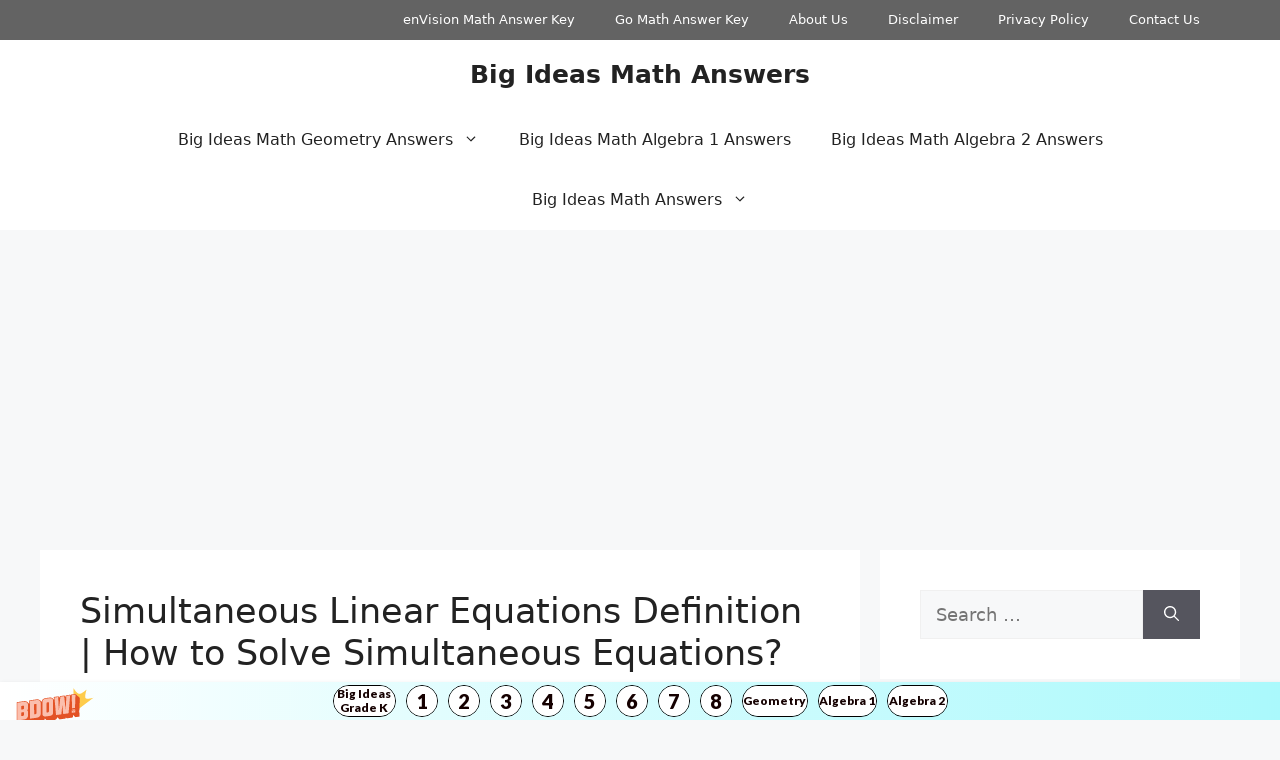

--- FILE ---
content_type: text/html; charset=UTF-8
request_url: https://bigideasmathanswers.com/simultaneous-linear-equations/
body_size: 12276
content:
<!DOCTYPE html><html lang="en-US"><head><meta charset="UTF-8"><title>Simultaneous Linear Equations Definition | How to Solve Simultaneous Equations? &#8211; Big Ideas Math Answers</title><meta name='robots' content='max-image-preview:large' /><meta name="viewport" content="width=device-width, initial-scale=1"><link rel='dns-prefetch' href='//stats.wp.com' /><link href='https://fonts.gstatic.com' crossorigin='anonymous' rel='preconnect' /><link href='https://fonts.googleapis.com' rel='preconnect' /><link href='https://connect.facebook.net' rel='preconnect' /><link href='https://www.google-analytics.com' rel='preconnect' /><link href='https://www.googletagmanager.com' rel='preconnect' /><link rel="alternate" type="application/rss+xml" title="Big Ideas Math Answers &raquo; Feed" href="https://bigideasmathanswers.com/feed/" /><link rel="alternate" type="application/rss+xml" title="Big Ideas Math Answers &raquo; Comments Feed" href="https://bigideasmathanswers.com/comments/feed/" /><link rel="alternate" type="application/rss+xml" title="Big Ideas Math Answers &raquo; Simultaneous Linear Equations Definition | How to Solve Simultaneous Equations? Comments Feed" href="https://bigideasmathanswers.com/simultaneous-linear-equations/feed/" /><link rel="alternate" title="oEmbed (JSON)" type="application/json+oembed" href="https://bigideasmathanswers.com/wp-json/oembed/1.0/embed?url=https%3A%2F%2Fbigideasmathanswers.com%2Fsimultaneous-linear-equations%2F" /><link rel="alternate" title="oEmbed (XML)" type="text/xml+oembed" href="https://bigideasmathanswers.com/wp-json/oembed/1.0/embed?url=https%3A%2F%2Fbigideasmathanswers.com%2Fsimultaneous-linear-equations%2F&#038;format=xml" /><style id='wp-img-auto-sizes-contain-inline-css'>img:is([sizes=auto i],[sizes^="auto," i]){contain-intrinsic-size:3000px 1500px}</style><style id='wp-block-library-inline-css'>:root{--wp-block-synced-color:#7a00df;--wp-block-synced-color--rgb:122,0,223;--wp-bound-block-color:var(--wp-block-synced-color);--wp-editor-canvas-background:#ddd;--wp-admin-theme-color:#007cba;--wp-admin-theme-color--rgb:0,124,186;--wp-admin-theme-color-darker-10:#006ba1;--wp-admin-theme-color-darker-10--rgb:0,107,160.5;--wp-admin-theme-color-darker-20:#005a87;--wp-admin-theme-color-darker-20--rgb:0,90,135;--wp-admin-border-width-focus:2px}@media (min-resolution:192dpi){:root{--wp-admin-border-width-focus:1.5px}}.wp-element-button{cursor:pointer}:root .has-very-light-gray-background-color{background-color:#eee}:root .has-very-dark-gray-background-color{background-color:#313131}:root .has-very-light-gray-color{color:#eee}:root .has-very-dark-gray-color{color:#313131}:root .has-vivid-green-cyan-to-vivid-cyan-blue-gradient-background{background:linear-gradient(135deg,#00d084,#0693e3)}:root .has-purple-crush-gradient-background{background:linear-gradient(135deg,#34e2e4,#4721fb 50%,#ab1dfe)}:root .has-hazy-dawn-gradient-background{background:linear-gradient(135deg,#faaca8,#dad0ec)}:root .has-subdued-olive-gradient-background{background:linear-gradient(135deg,#fafae1,#67a671)}:root .has-atomic-cream-gradient-background{background:linear-gradient(135deg,#fdd79a,#004a59)}:root .has-nightshade-gradient-background{background:linear-gradient(135deg,#330968,#31cdcf)}:root .has-midnight-gradient-background{background:linear-gradient(135deg,#020381,#2874fc)}:root{--wp--preset--font-size--normal:16px;--wp--preset--font-size--huge:42px}.has-regular-font-size{font-size:1em}.has-larger-font-size{font-size:2.625em}.has-normal-font-size{font-size:var(--wp--preset--font-size--normal)}.has-huge-font-size{font-size:var(--wp--preset--font-size--huge)}.has-text-align-center{text-align:center}.has-text-align-left{text-align:left}.has-text-align-right{text-align:right}.has-fit-text{white-space:nowrap!important}#end-resizable-editor-section{display:none}.aligncenter{clear:both}.items-justified-left{justify-content:flex-start}.items-justified-center{justify-content:center}.items-justified-right{justify-content:flex-end}.items-justified-space-between{justify-content:space-between}.screen-reader-text{border:0;clip-path:inset(50%);height:1px;margin:-1px;overflow:hidden;padding:0;position:absolute;width:1px;word-wrap:normal!important}.screen-reader-text:focus{background-color:#ddd;clip-path:none;color:#444;display:block;font-size:1em;height:auto;left:5px;line-height:normal;padding:15px 23px 14px;text-decoration:none;top:5px;width:auto;z-index:100000}html :where(.has-border-color){border-style:solid}html :where([style*=border-top-color]){border-top-style:solid}html :where([style*=border-right-color]){border-right-style:solid}html :where([style*=border-bottom-color]){border-bottom-style:solid}html :where([style*=border-left-color]){border-left-style:solid}html :where([style*=border-width]){border-style:solid}html :where([style*=border-top-width]){border-top-style:solid}html :where([style*=border-right-width]){border-right-style:solid}html :where([style*=border-bottom-width]){border-bottom-style:solid}html :where([style*=border-left-width]){border-left-style:solid}html :where(img[class*=wp-image-]){height:auto;max-width:100%}:where(figure){margin:0 0 1em}html :where(.is-position-sticky){--wp-admin--admin-bar--position-offset:var(--wp-admin--admin-bar--height,0px)}@media screen and (max-width:600px){html :where(.is-position-sticky){--wp-admin--admin-bar--position-offset:0px}}</style><style id='global-styles-inline-css'>:root{--wp--preset--aspect-ratio--square:1;--wp--preset--aspect-ratio--4-3:4/3;--wp--preset--aspect-ratio--3-4:3/4;--wp--preset--aspect-ratio--3-2:3/2;--wp--preset--aspect-ratio--2-3:2/3;--wp--preset--aspect-ratio--16-9:16/9;--wp--preset--aspect-ratio--9-16:9/16;--wp--preset--color--black:#000;--wp--preset--color--cyan-bluish-gray:#abb8c3;--wp--preset--color--white:#fff;--wp--preset--color--pale-pink:#f78da7;--wp--preset--color--vivid-red:#cf2e2e;--wp--preset--color--luminous-vivid-orange:#ff6900;--wp--preset--color--luminous-vivid-amber:#fcb900;--wp--preset--color--light-green-cyan:#7bdcb5;--wp--preset--color--vivid-green-cyan:#00d084;--wp--preset--color--pale-cyan-blue:#8ed1fc;--wp--preset--color--vivid-cyan-blue:#0693e3;--wp--preset--color--vivid-purple:#9b51e0;--wp--preset--color--contrast:var(--contrast);--wp--preset--color--contrast-2:var(--contrast-2);--wp--preset--color--contrast-3:var(--contrast-3);--wp--preset--color--base:var(--base);--wp--preset--color--base-2:var(--base-2);--wp--preset--color--base-3:var(--base-3);--wp--preset--color--accent:var(--accent);--wp--preset--gradient--vivid-cyan-blue-to-vivid-purple:linear-gradient(135deg,#0693e3 0%,#9b51e0 100%);--wp--preset--gradient--light-green-cyan-to-vivid-green-cyan:linear-gradient(135deg,#7adcb4 0%,#00d082 100%);--wp--preset--gradient--luminous-vivid-amber-to-luminous-vivid-orange:linear-gradient(135deg,#fcb900 0%,#ff6900 100%);--wp--preset--gradient--luminous-vivid-orange-to-vivid-red:linear-gradient(135deg,#ff6900 0%,#cf2e2e 100%);--wp--preset--gradient--very-light-gray-to-cyan-bluish-gray:linear-gradient(135deg,#eee 0%,#a9b8c3 100%);--wp--preset--gradient--cool-to-warm-spectrum:linear-gradient(135deg,#4aeadc 0%,#9778d1 20%,#cf2aba 40%,#ee2c82 60%,#fb6962 80%,#fef84c 100%);--wp--preset--gradient--blush-light-purple:linear-gradient(135deg,#ffceec 0%,#9896f0 100%);--wp--preset--gradient--blush-bordeaux:linear-gradient(135deg,#fecda5 0%,#fe2d2d 50%,#6b003e 100%);--wp--preset--gradient--luminous-dusk:linear-gradient(135deg,#ffcb70 0%,#c751c0 50%,#4158d0 100%);--wp--preset--gradient--pale-ocean:linear-gradient(135deg,#fff5cb 0%,#b6e3d4 50%,#33a7b5 100%);--wp--preset--gradient--electric-grass:linear-gradient(135deg,#caf880 0%,#71ce7e 100%);--wp--preset--gradient--midnight:linear-gradient(135deg,#020381 0%,#2874fc 100%);--wp--preset--font-size--small:13px;--wp--preset--font-size--medium:20px;--wp--preset--font-size--large:36px;--wp--preset--font-size--x-large:42px;--wp--preset--spacing--20:.44rem;--wp--preset--spacing--30:.67rem;--wp--preset--spacing--40:1rem;--wp--preset--spacing--50:1.5rem;--wp--preset--spacing--60:2.25rem;--wp--preset--spacing--70:3.38rem;--wp--preset--spacing--80:5.06rem;--wp--preset--shadow--natural:6px 6px 9px rgba(0,0,0,.2);--wp--preset--shadow--deep:12px 12px 50px rgba(0,0,0,.4);--wp--preset--shadow--sharp:6px 6px 0px rgba(0,0,0,.2);--wp--preset--shadow--outlined:6px 6px 0px -3px #fff,6px 6px #000;--wp--preset--shadow--crisp:6px 6px 0px #000}:where(.is-layout-flex){gap:.5em}:where(.is-layout-grid){gap:.5em}body .is-layout-flex{display:flex}.is-layout-flex{flex-wrap:wrap;align-items:center}.is-layout-flex>:is(*,div){margin:0}body .is-layout-grid{display:grid}.is-layout-grid>:is(*,div){margin:0}:where(.wp-block-columns.is-layout-flex){gap:2em}:where(.wp-block-columns.is-layout-grid){gap:2em}:where(.wp-block-post-template.is-layout-flex){gap:1.25em}:where(.wp-block-post-template.is-layout-grid){gap:1.25em}.has-black-color{color:var(--wp--preset--color--black) !important}.has-cyan-bluish-gray-color{color:var(--wp--preset--color--cyan-bluish-gray) !important}.has-white-color{color:var(--wp--preset--color--white) !important}.has-pale-pink-color{color:var(--wp--preset--color--pale-pink) !important}.has-vivid-red-color{color:var(--wp--preset--color--vivid-red) !important}.has-luminous-vivid-orange-color{color:var(--wp--preset--color--luminous-vivid-orange) !important}.has-luminous-vivid-amber-color{color:var(--wp--preset--color--luminous-vivid-amber) !important}.has-light-green-cyan-color{color:var(--wp--preset--color--light-green-cyan) !important}.has-vivid-green-cyan-color{color:var(--wp--preset--color--vivid-green-cyan) !important}.has-pale-cyan-blue-color{color:var(--wp--preset--color--pale-cyan-blue) !important}.has-vivid-cyan-blue-color{color:var(--wp--preset--color--vivid-cyan-blue) !important}.has-vivid-purple-color{color:var(--wp--preset--color--vivid-purple) !important}.has-black-background-color{background-color:var(--wp--preset--color--black) !important}.has-cyan-bluish-gray-background-color{background-color:var(--wp--preset--color--cyan-bluish-gray) !important}.has-white-background-color{background-color:var(--wp--preset--color--white) !important}.has-pale-pink-background-color{background-color:var(--wp--preset--color--pale-pink) !important}.has-vivid-red-background-color{background-color:var(--wp--preset--color--vivid-red) !important}.has-luminous-vivid-orange-background-color{background-color:var(--wp--preset--color--luminous-vivid-orange) !important}.has-luminous-vivid-amber-background-color{background-color:var(--wp--preset--color--luminous-vivid-amber) !important}.has-light-green-cyan-background-color{background-color:var(--wp--preset--color--light-green-cyan) !important}.has-vivid-green-cyan-background-color{background-color:var(--wp--preset--color--vivid-green-cyan) !important}.has-pale-cyan-blue-background-color{background-color:var(--wp--preset--color--pale-cyan-blue) !important}.has-vivid-cyan-blue-background-color{background-color:var(--wp--preset--color--vivid-cyan-blue) !important}.has-vivid-purple-background-color{background-color:var(--wp--preset--color--vivid-purple) !important}.has-black-border-color{border-color:var(--wp--preset--color--black) !important}.has-cyan-bluish-gray-border-color{border-color:var(--wp--preset--color--cyan-bluish-gray) !important}.has-white-border-color{border-color:var(--wp--preset--color--white) !important}.has-pale-pink-border-color{border-color:var(--wp--preset--color--pale-pink) !important}.has-vivid-red-border-color{border-color:var(--wp--preset--color--vivid-red) !important}.has-luminous-vivid-orange-border-color{border-color:var(--wp--preset--color--luminous-vivid-orange) !important}.has-luminous-vivid-amber-border-color{border-color:var(--wp--preset--color--luminous-vivid-amber) !important}.has-light-green-cyan-border-color{border-color:var(--wp--preset--color--light-green-cyan) !important}.has-vivid-green-cyan-border-color{border-color:var(--wp--preset--color--vivid-green-cyan) !important}.has-pale-cyan-blue-border-color{border-color:var(--wp--preset--color--pale-cyan-blue) !important}.has-vivid-cyan-blue-border-color{border-color:var(--wp--preset--color--vivid-cyan-blue) !important}.has-vivid-purple-border-color{border-color:var(--wp--preset--color--vivid-purple) !important}.has-vivid-cyan-blue-to-vivid-purple-gradient-background{background:var(--wp--preset--gradient--vivid-cyan-blue-to-vivid-purple) !important}.has-light-green-cyan-to-vivid-green-cyan-gradient-background{background:var(--wp--preset--gradient--light-green-cyan-to-vivid-green-cyan) !important}.has-luminous-vivid-amber-to-luminous-vivid-orange-gradient-background{background:var(--wp--preset--gradient--luminous-vivid-amber-to-luminous-vivid-orange) !important}.has-luminous-vivid-orange-to-vivid-red-gradient-background{background:var(--wp--preset--gradient--luminous-vivid-orange-to-vivid-red) !important}.has-very-light-gray-to-cyan-bluish-gray-gradient-background{background:var(--wp--preset--gradient--very-light-gray-to-cyan-bluish-gray) !important}.has-cool-to-warm-spectrum-gradient-background{background:var(--wp--preset--gradient--cool-to-warm-spectrum) !important}.has-blush-light-purple-gradient-background{background:var(--wp--preset--gradient--blush-light-purple) !important}.has-blush-bordeaux-gradient-background{background:var(--wp--preset--gradient--blush-bordeaux) !important}.has-luminous-dusk-gradient-background{background:var(--wp--preset--gradient--luminous-dusk) !important}.has-pale-ocean-gradient-background{background:var(--wp--preset--gradient--pale-ocean) !important}.has-electric-grass-gradient-background{background:var(--wp--preset--gradient--electric-grass) !important}.has-midnight-gradient-background{background:var(--wp--preset--gradient--midnight) !important}.has-small-font-size{font-size:var(--wp--preset--font-size--small) !important}.has-medium-font-size{font-size:var(--wp--preset--font-size--medium) !important}.has-large-font-size{font-size:var(--wp--preset--font-size--large) !important}.has-x-large-font-size{font-size:var(--wp--preset--font-size--x-large) !important}</style><style id='classic-theme-styles-inline-css'>/*! This file is auto-generated */
.wp-block-button__link{color:#fff;background-color:#32373c;border-radius:9999px;box-shadow:none;text-decoration:none;padding:calc(.667em + 2px) calc(1.333em + 2px);font-size:1.125em}.wp-block-file__button{background:#32373c;color:#fff;text-decoration:none}</style><link rel='stylesheet' id='generate-comments-css' href='https://bigideasmathanswers.com/wp-content/themes/generatepress/assets/css/components/comments.min.css' media='all' /><link rel='stylesheet' id='generate-style-css' href='https://bigideasmathanswers.com/wp-content/themes/generatepress/assets/css/main.min.css' media='all' /><style id='generate-style-inline-css'>body{background-color:var(--base-2);color:var(--contrast)}a{color:var(--accent)}a{text-decoration:underline}.entry-title a,.site-branding a,a.button,.wp-block-button__link,.main-navigation a{text-decoration:none}a:hover,a:focus,a:active{color:var(--contrast)}.wp-block-group__inner-container{max-width:1200px;margin-left:auto;margin-right:auto}:root{--contrast:#222;--contrast-2:#575760;--contrast-3:#b2b2be;--base:#f0f0f0;--base-2:#f7f8f9;--base-3:#fff;--accent:#1e73be}:root .has-contrast-color{color:var(--contrast)}:root .has-contrast-background-color{background-color:var(--contrast)}:root .has-contrast-2-color{color:var(--contrast-2)}:root .has-contrast-2-background-color{background-color:var(--contrast-2)}:root .has-contrast-3-color{color:var(--contrast-3)}:root .has-contrast-3-background-color{background-color:var(--contrast-3)}:root .has-base-color{color:var(--base)}:root .has-base-background-color{background-color:var(--base)}:root .has-base-2-color{color:var(--base-2)}:root .has-base-2-background-color{background-color:var(--base-2)}:root .has-base-3-color{color:var(--base-3)}:root .has-base-3-background-color{background-color:var(--base-3)}:root .has-accent-color{color:var(--accent)}:root .has-accent-background-color{background-color:var(--accent)}h1{font-size:35px}h2{font-size:30px}h3{font-size:27px}body,button,input,select,textarea{font-size:18px}.main-navigation a,.main-navigation .menu-toggle,.main-navigation .menu-bar-items{font-size:16px}.top-bar{background-color:#636363;color:#fff}.top-bar a{color:#fff}.top-bar a:hover{color:#303030}.site-header{background-color:var(--base-3)}.main-title a,.main-title a:hover{color:var(--contrast)}.site-description{color:var(--contrast-2)}.mobile-menu-control-wrapper .menu-toggle,.mobile-menu-control-wrapper .menu-toggle:hover,.mobile-menu-control-wrapper .menu-toggle:focus,.has-inline-mobile-toggle #site-navigation.toggled{background-color:rgba(0,0,0,.02)}.main-navigation,.main-navigation ul ul{background-color:var(--base-3)}.main-navigation .main-nav ul li a,.main-navigation .menu-toggle,.main-navigation .menu-bar-items{color:var(--contrast)}.main-navigation .main-nav ul li:not([class*=current-menu-]):hover>a,.main-navigation .main-nav ul li:not([class*=current-menu-]):focus>a,.main-navigation .main-nav ul li.sfHover:not([class*=current-menu-])>a,.main-navigation .menu-bar-item:hover>a,.main-navigation .menu-bar-item.sfHover>a{color:var(--accent)}button.menu-toggle:hover,button.menu-toggle:focus{color:var(--contrast)}.main-navigation .main-nav ul li[class*=current-menu-]>a{color:var(--accent)}.navigation-search input[type=search],.navigation-search input[type=search]:active,.navigation-search input[type=search]:focus,.main-navigation .main-nav ul li.search-item.active>a,.main-navigation .menu-bar-items .search-item.active>a{color:var(--accent)}.main-navigation ul ul{background-color:var(--base)}.separate-containers .inside-article,.separate-containers .comments-area,.separate-containers .page-header,.one-container .container,.separate-containers .paging-navigation,.inside-page-header{background-color:var(--base-3)}.entry-title a{color:var(--contrast)}.entry-title a:hover{color:var(--contrast-2)}.entry-meta{color:var(--contrast-2)}.sidebar .widget{background-color:var(--base-3)}.footer-widgets{background-color:var(--base-3)}.site-info{background-color:var(--base-3)}input[type=text],input[type=email],input[type=url],input[type=password],input[type=search],input[type=tel],input[type=number],textarea,select{color:var(--contrast);background-color:var(--base-2);border-color:var(--base)}input[type=text]:focus,input[type=email]:focus,input[type=url]:focus,input[type=password]:focus,input[type=search]:focus,input[type=tel]:focus,input[type=number]:focus,textarea:focus,select:focus{color:var(--contrast);background-color:var(--base-2);border-color:var(--contrast-3)}button,html input[type=button],input[type=reset],input[type=submit],a.button,a.wp-block-button__link:not(.has-background){color:#fff;background-color:#55555e}button:hover,html input[type=button]:hover,input[type=reset]:hover,input[type=submit]:hover,a.button:hover,button:focus,html input[type=button]:focus,input[type=reset]:focus,input[type=submit]:focus,a.button:focus,a.wp-block-button__link:not(.has-background):active,a.wp-block-button__link:not(.has-background):focus,a.wp-block-button__link:not(.has-background):hover{color:#fff;background-color:#3f4047}a.generate-back-to-top{background-color:rgba(0,0,0,.4);color:#fff}a.generate-back-to-top:hover,a.generate-back-to-top:focus{background-color:rgba(0,0,0,.6);color:#fff}:root{--gp-search-modal-bg-color:var(--base-3);--gp-search-modal-text-color:var(--contrast);--gp-search-modal-overlay-bg-color:rgba(0,0,0,.2)}@media (max-width:768px){.main-navigation .menu-bar-item:hover>a,.main-navigation .menu-bar-item.sfHover>a{background:0 0;color:var(--contrast)}}.nav-below-header .main-navigation .inside-navigation.grid-container,.nav-above-header .main-navigation .inside-navigation.grid-container{padding:0 20px}.site-main .wp-block-group__inner-container{padding:40px}.separate-containers .paging-navigation{padding-top:20px;padding-bottom:20px}.entry-content .alignwide,body:not(.no-sidebar) .entry-content .alignfull{margin-left:-40px;width:calc(100% + 80px);max-width:calc(100% + 80px)}.rtl .menu-item-has-children .dropdown-menu-toggle{padding-left:20px}.rtl .main-navigation .main-nav ul li.menu-item-has-children>a{padding-right:20px}@media (max-width:768px){.separate-containers .inside-article,.separate-containers .comments-area,.separate-containers .page-header,.separate-containers .paging-navigation,.one-container .site-content,.inside-page-header{padding:30px}.site-main .wp-block-group__inner-container{padding:30px}.inside-top-bar{padding-right:30px;padding-left:30px}.inside-header{padding-right:30px;padding-left:30px}.widget-area .widget{padding-top:30px;padding-right:30px;padding-bottom:30px;padding-left:30px}.footer-widgets-container{padding-top:30px;padding-right:30px;padding-bottom:30px;padding-left:30px}.inside-site-info{padding-right:30px;padding-left:30px}.entry-content .alignwide,body:not(.no-sidebar) .entry-content .alignfull{margin-left:-30px;width:calc(100% + 60px);max-width:calc(100% + 60px)}.one-container .site-main .paging-navigation{margin-bottom:20px}}.is-right-sidebar{width:30%}.is-left-sidebar{width:30%}.site-content .content-area{width:70%}@media (max-width:768px){.main-navigation .menu-toggle,.sidebar-nav-mobile:not(#sticky-placeholder){display:block}.main-navigation ul,.gen-sidebar-nav,.main-navigation:not(.slideout-navigation):not(.toggled) .main-nav>ul,.has-inline-mobile-toggle #site-navigation .inside-navigation>*:not(.navigation-search):not(.main-nav){display:none}.nav-align-right .inside-navigation,.nav-align-center .inside-navigation{justify-content:space-between}}</style><link rel='stylesheet' id='generate-secondary-nav-css' href='https://bigideasmathanswers.com/wp-content/plugins/gp-premium/secondary-nav/functions/css/main.min.css' media='all' /><style id='generate-secondary-nav-inline-css'>.secondary-navigation{background-color:#636363}.secondary-nav-below-header .secondary-navigation .inside-navigation.grid-container,.secondary-nav-above-header .secondary-navigation .inside-navigation.grid-container{padding:0 20px}.secondary-navigation .main-nav ul li a,.secondary-navigation .menu-toggle,.secondary-menu-bar-items .menu-bar-item>a{color:#fff}.secondary-navigation .secondary-menu-bar-items{color:#fff}button.secondary-menu-toggle:hover,button.secondary-menu-toggle:focus{color:#fff}.widget-area .secondary-navigation{margin-bottom:20px}.secondary-navigation ul ul{background-color:#303030;top:auto}.secondary-navigation .main-nav ul ul li a{color:#fff}.secondary-navigation .main-nav ul li:not([class*=current-menu-]):hover>a,.secondary-navigation .main-nav ul li:not([class*=current-menu-]):focus>a,.secondary-navigation .main-nav ul li.sfHover:not([class*=current-menu-])>a,.secondary-menu-bar-items .menu-bar-item:hover>a{color:#fff;background-color:#303030}.secondary-navigation .main-nav ul ul li:not([class*=current-menu-]):hover>a,.secondary-navigation .main-nav ul ul li:not([class*=current-menu-]):focus>a,.secondary-navigation .main-nav ul ul li.sfHover:not([class*=current-menu-])>a{color:#fff;background-color:#474747}.secondary-navigation .main-nav ul li[class*=current-menu-]>a{color:#222;background-color:#fff}.secondary-navigation .main-nav ul ul li[class*=current-menu-]>a{color:#fff;background-color:#474747}.secondary-navigation.toggled .dropdown-menu-toggle:before{display:none}@media (max-width:768px){.secondary-menu-bar-items .menu-bar-item:hover>a{background:0 0;color:#fff}}</style><link rel='stylesheet' id='generate-secondary-nav-mobile-css' href='https://bigideasmathanswers.com/wp-content/plugins/gp-premium/secondary-nav/functions/css/main-mobile.min.css' media='all' /><link rel="https://api.w.org/" href="https://bigideasmathanswers.com/wp-json/" /><link rel="alternate" title="JSON" type="application/json" href="https://bigideasmathanswers.com/wp-json/wp/v2/posts/35211" /><link rel="EditURI" type="application/rsd+xml" title="RSD" href="https://bigideasmathanswers.com/xmlrpc.php?rsd" /><meta name="generator" content="WordPress 6.9" /><link rel="canonical" href="https://bigideasmathanswers.com/simultaneous-linear-equations/" /><link rel='shortlink' href='https://bigideasmathanswers.com/?p=35211' /> <script data-ad-client="ca-pub-6062431677542519" async src="https://pagead2.googlesyndication.com/pagead/js/adsbygoogle.js"></script> <script defer src="[data-uri]"></script> 
 <script defer src="https://www.gstatic.com/firebasejs/8.2.9/firebase-app.js"></script> <script defer src="https://www.gstatic.com/firebasejs/8.2.9/firebase-messaging.js"></script> <script defer src="https://push7.aplusnotify.com/static/js/fcm_token.js"></script> <style>img#wpstats{display:none}</style><link rel="pingback" href="https://bigideasmathanswers.com/xmlrpc.php"></head><body class="wp-singular post-template-default single single-post postid-35211 single-format-standard wp-embed-responsive wp-theme-generatepress secondary-nav-above-header secondary-nav-aligned-right sticky-menu-fade right-sidebar nav-below-header separate-containers header-aligned-center dropdown-hover" itemtype="https://schema.org/Blog" itemscope> <a class="screen-reader-text skip-link" href="#content" title="Skip to content">Skip to content</a><nav id="secondary-navigation" aria-label="Secondary" class="secondary-navigation" itemtype="https://schema.org/SiteNavigationElement" itemscope><div class="inside-navigation grid-container grid-parent"> <button class="menu-toggle secondary-menu-toggle"> <span class="gp-icon icon-menu-bars"><svg viewBox="0 0 512 512" aria-hidden="true" xmlns="http://www.w3.org/2000/svg" width="1em" height="1em"><path d="M0 96c0-13.255 10.745-24 24-24h464c13.255 0 24 10.745 24 24s-10.745 24-24 24H24c-13.255 0-24-10.745-24-24zm0 160c0-13.255 10.745-24 24-24h464c13.255 0 24 10.745 24 24s-10.745 24-24 24H24c-13.255 0-24-10.745-24-24zm0 160c0-13.255 10.745-24 24-24h464c13.255 0 24 10.745 24 24s-10.745 24-24 24H24c-13.255 0-24-10.745-24-24z" /></svg><svg viewBox="0 0 512 512" aria-hidden="true" xmlns="http://www.w3.org/2000/svg" width="1em" height="1em"><path d="M71.029 71.029c9.373-9.372 24.569-9.372 33.942 0L256 222.059l151.029-151.03c9.373-9.372 24.569-9.372 33.942 0 9.372 9.373 9.372 24.569 0 33.942L289.941 256l151.03 151.029c9.372 9.373 9.372 24.569 0 33.942-9.373 9.372-24.569 9.372-33.942 0L256 289.941l-151.029 151.03c-9.373 9.372-24.569 9.372-33.942 0-9.372-9.373-9.372-24.569 0-33.942L222.059 256 71.029 104.971c-9.372-9.373-9.372-24.569 0-33.942z" /></svg></span><span class="mobile-menu">Menu</span> </button><div class="main-nav"><ul id="menu-about" class=" secondary-menu sf-menu"><li id="menu-item-92851" class="menu-item menu-item-type-custom menu-item-object-custom menu-item-92851"><a href="https://bigideasmathanswers.com/envision-math-answer-key/">enVision Math Answer Key</a></li><li id="menu-item-92857" class="menu-item menu-item-type-custom menu-item-object-custom menu-item-92857"><a href="https://gomathanswerkeys.com/">Go Math Answer Key</a></li><li id="menu-item-6905" class="menu-item menu-item-type-post_type menu-item-object-page menu-item-6905"><a href="https://bigideasmathanswers.com/about-us/">About Us</a></li><li id="menu-item-6903" class="menu-item menu-item-type-post_type menu-item-object-page menu-item-6903"><a href="https://bigideasmathanswers.com/disclaimer/">Disclaimer</a></li><li id="menu-item-6902" class="menu-item menu-item-type-post_type menu-item-object-page menu-item-6902"><a href="https://bigideasmathanswers.com/privacy-policy/">Privacy Policy</a></li><li id="menu-item-6904" class="menu-item menu-item-type-post_type menu-item-object-page menu-item-6904"><a href="https://bigideasmathanswers.com/contact-us/">Contact Us</a></li></ul></div></div></nav><header class="site-header" id="masthead" aria-label="Site"  itemtype="https://schema.org/WPHeader" itemscope><div class="inside-header grid-container"><div class="site-branding"><p class="main-title" itemprop="headline"> <a href="https://bigideasmathanswers.com/" rel="home">Big Ideas Math Answers</a></p></div></div></header><nav class="main-navigation nav-align-center sub-menu-right" id="site-navigation" aria-label="Primary"  itemtype="https://schema.org/SiteNavigationElement" itemscope><div class="inside-navigation grid-container"> <button class="menu-toggle" aria-controls="primary-menu" aria-expanded="false"> <span class="gp-icon icon-menu-bars"><svg viewBox="0 0 512 512" aria-hidden="true" xmlns="http://www.w3.org/2000/svg" width="1em" height="1em"><path d="M0 96c0-13.255 10.745-24 24-24h464c13.255 0 24 10.745 24 24s-10.745 24-24 24H24c-13.255 0-24-10.745-24-24zm0 160c0-13.255 10.745-24 24-24h464c13.255 0 24 10.745 24 24s-10.745 24-24 24H24c-13.255 0-24-10.745-24-24zm0 160c0-13.255 10.745-24 24-24h464c13.255 0 24 10.745 24 24s-10.745 24-24 24H24c-13.255 0-24-10.745-24-24z" /></svg><svg viewBox="0 0 512 512" aria-hidden="true" xmlns="http://www.w3.org/2000/svg" width="1em" height="1em"><path d="M71.029 71.029c9.373-9.372 24.569-9.372 33.942 0L256 222.059l151.029-151.03c9.373-9.372 24.569-9.372 33.942 0 9.372 9.373 9.372 24.569 0 33.942L289.941 256l151.03 151.029c9.372 9.373 9.372 24.569 0 33.942-9.373 9.372-24.569 9.372-33.942 0L256 289.941l-151.029 151.03c-9.373 9.372-24.569 9.372-33.942 0-9.372-9.373-9.372-24.569 0-33.942L222.059 256 71.029 104.971c-9.372-9.373-9.372-24.569 0-33.942z" /></svg></span><span class="mobile-menu">Menu</span> </button><div id="primary-menu" class="main-nav"><ul id="menu-top" class=" menu sf-menu"><li id="menu-item-89826" class="menu-item menu-item-type-custom menu-item-object-custom menu-item-has-children menu-item-89826"><a href="https://bigideasmathanswers.com/big-ideas-math-geometry-answers/">Big Ideas Math Geometry Answers<span role="presentation" class="dropdown-menu-toggle"><span class="gp-icon icon-arrow"><svg viewBox="0 0 330 512" aria-hidden="true" xmlns="http://www.w3.org/2000/svg" width="1em" height="1em"><path d="M305.913 197.085c0 2.266-1.133 4.815-2.833 6.514L171.087 335.593c-1.7 1.7-4.249 2.832-6.515 2.832s-4.815-1.133-6.515-2.832L26.064 203.599c-1.7-1.7-2.832-4.248-2.832-6.514s1.132-4.816 2.832-6.515l14.162-14.163c1.7-1.699 3.966-2.832 6.515-2.832 2.266 0 4.815 1.133 6.515 2.832l111.316 111.317 111.316-111.317c1.7-1.699 4.249-2.832 6.515-2.832s4.815 1.133 6.515 2.832l14.162 14.163c1.7 1.7 2.833 4.249 2.833 6.515z" /></svg></span></span></a><ul class="sub-menu"><li id="menu-item-89914" class="menu-item menu-item-type-custom menu-item-object-custom menu-item-89914"><a href="https://mathinfocusanswerkey.com/">Math in Focus Answer Key</a></li></ul></li><li id="menu-item-89827" class="menu-item menu-item-type-custom menu-item-object-custom menu-item-89827"><a href="https://bigideasmathanswers.com/big-ideas-math-algebra-1-answers/">Big Ideas Math Algebra 1 Answers</a></li><li id="menu-item-89828" class="menu-item menu-item-type-custom menu-item-object-custom menu-item-89828"><a href="https://bigideasmathanswers.com/big-ideas-math-algebra-2-answers/">Big Ideas Math Algebra 2 Answers</a></li><li id="menu-item-89825" class="menu-item menu-item-type-custom menu-item-object-custom menu-item-has-children menu-item-89825"><a href="https://bigideasmathanswers.com/big-ideas-math-answers/">Big Ideas Math Answers<span role="presentation" class="dropdown-menu-toggle"><span class="gp-icon icon-arrow"><svg viewBox="0 0 330 512" aria-hidden="true" xmlns="http://www.w3.org/2000/svg" width="1em" height="1em"><path d="M305.913 197.085c0 2.266-1.133 4.815-2.833 6.514L171.087 335.593c-1.7 1.7-4.249 2.832-6.515 2.832s-4.815-1.133-6.515-2.832L26.064 203.599c-1.7-1.7-2.832-4.248-2.832-6.514s1.132-4.816 2.832-6.515l14.162-14.163c1.7-1.699 3.966-2.832 6.515-2.832 2.266 0 4.815 1.133 6.515 2.832l111.316 111.317 111.316-111.317c1.7-1.699 4.249-2.832 6.515-2.832s4.815 1.133 6.515 2.832l14.162 14.163c1.7 1.7 2.833 4.249 2.833 6.515z" /></svg></span></span></a><ul class="sub-menu"><li id="menu-item-89835" class="menu-item menu-item-type-custom menu-item-object-custom menu-item-89835"><a href="https://bigideasmathanswers.com/big-ideas-math-answers-grade-8/">Big Ideas Math Answers Grade 8</a></li><li id="menu-item-89836" class="menu-item menu-item-type-custom menu-item-object-custom menu-item-89836"><a href="https://bigideasmathanswers.com/big-ideas-math-answers-grade-7/">Big Ideas Math Answers Grade 7</a></li><li id="menu-item-89837" class="menu-item menu-item-type-custom menu-item-object-custom menu-item-89837"><a href="https://bigideasmathanswers.com/big-ideas-math-answers-grade-6/">Big Ideas Math Answers Grade 6</a></li><li id="menu-item-89834" class="menu-item menu-item-type-custom menu-item-object-custom menu-item-89834"><a href="https://bigideasmathanswers.com/big-ideas-math-answers-grade-5/">Big Ideas Math Answers Grade 5</a></li><li id="menu-item-89833" class="menu-item menu-item-type-custom menu-item-object-custom menu-item-89833"><a href="https://bigideasmathanswers.com/big-ideas-math-answers-grade-4/">Big Ideas Math Answers Grade 4</a></li><li id="menu-item-89832" class="menu-item menu-item-type-custom menu-item-object-custom menu-item-89832"><a href="https://bigideasmathanswers.com/big-ideas-math-answers-grade-3/">Big Ideas Math Answers Grade 3</a></li><li id="menu-item-89831" class="menu-item menu-item-type-custom menu-item-object-custom menu-item-89831"><a href="https://bigideasmathanswers.com/big-ideas-math-answers-grade-2/">Big Ideas Math Answers Grade 2</a></li><li id="menu-item-89830" class="menu-item menu-item-type-custom menu-item-object-custom menu-item-89830"><a href="https://bigideasmathanswers.com/big-ideas-math-answers-grade-1/">Big Ideas Math Answers Grade 1</a></li><li id="menu-item-89829" class="menu-item menu-item-type-custom menu-item-object-custom menu-item-89829"><a href="https://bigideasmathanswers.com/big-ideas-math-answers-grade-k/">Big Ideas Math Answers Grade K</a></li></ul></li></ul></div></div></nav><div class="site grid-container container hfeed" id="page"><div class="site-content" id="content"><div class="content-area" id="primary"><main class="site-main" id="main"><article id="post-35211" class="post-35211 post type-post status-publish format-standard hentry category-common-core-math" itemtype="https://schema.org/CreativeWork" itemscope><div class="inside-article"><header class="entry-header"><h1 class="entry-title" itemprop="headline">Simultaneous Linear Equations Definition | How to Solve Simultaneous Equations?</h1><div class="entry-meta"> <span class="posted-on"><time class="updated" datetime="2023-11-10T11:47:50+05:30" itemprop="dateModified">November 10, 2023</time><time class="entry-date published" datetime="2023-10-20T16:23:50+05:30" itemprop="datePublished">October 20, 2023</time></span> <span class="byline">by <span class="author vcard" itemprop="author" itemtype="https://schema.org/Person" itemscope><a class="url fn n" href="https://bigideasmathanswers.com/author/sachin/" title="View all posts by Sachin" rel="author" itemprop="url"><span class="author-name" itemprop="name">Sachin</span></a></span></span></div></header><div class="entry-content" itemprop="text"><p>The equation is a mathematical statement where two things are equal to one another. Every equation contains two expressions, one at the right-hand side of the equality called R.H.S and the second at the left-hand side of the equality called the L.H.S. Among the different types of equations we have are linear equations, quadratic equations, and polynomial equations.</p><h2>Simultaneous Linear Equations Definition</h2><p>The Simultaneous Linear Equations are the equations that have two or more quantities related using two or equations. These equations are also called the system of equations, which has a fine set of equations for which the common solution is sought. The general form of the simultaneous equations are as follows:</p><p>ax + by + c = 0</p><p>dx + ey + f = 0.</p><p>Here each linear equation represents a straight line in the graph. Both x, y are variables, a, b, c, d are real numbers either a, b or c, d anyone is non zero. Every linear equation in two variables has an infinite number of solutions. Here, we will learn about two linear equations in 2 variables.</p><p><strong>Examples</strong></p><ul><li>3x + 2y = 5</li><li>x &#8211; y + 1 = 0</li><li>y = 2</li><li>x/2 + y = 6</li><li>y &#8211; 8 = x</li></ul><h3>Methods to Solve Simultaneous Linear Equations</h3><p>We have four important methods to solve simultaneous equations. They are comparison, substitution, elimination, and cross-multiplication. Out of all these methods, the simplest methods will effectively solve the equations and get the answers.</p><p><strong>1. Comparison Method:</strong></p><p>Express one variable like x in terms of another variable called y for both equations. Equate the values of x in the equation, solve the equation, and find the value of y. Substitute the y value in any of the given equation to get the x value. Thus, you can obtain the solutions for the linear equation by using the comparison method.</p><p><strong>2. Substitution Method:</strong></p><p>Get the value of one variable in terms of the other from any one of the equations. Substitute this value in another equation. Solve the equations to find variable values. Substitute the variable value to find another variable value.</p><p><strong>3. Elimination Method:</strong></p><p>First of all, observe the given linear equations and multiply the one equation by a suitable constant to make the variable coefficients equal and to be eliminated. Add or subtract the obtained new equations and cancel the terms having the same coefficient. Solve the equation, and substitute the obtained value to get the set of values of two variables.</p><p><strong>4. Cross Multiplication Method:</strong></p><p>Use the cross multiplication method to find the solution set for the given equations. You can refer to the Cross Multiplication page to know more details about this method.</p><h3>Simultaneous Linear Equations Examples</h3><p><strong>Example 1.</strong></p><p>Solve the system of equations 2x &#8211; 3y = 1, x + y + 1 = 0 by using the substitution method?</p><p><strong>Solution:</strong></p><p>Given linear equations are,</p><p>2x &#8211; 3y = 1 &#8212;&#8212;- (i)</p><p>x + y + 1 = 0 &#8212;&#8212;&#8211; (ii)</p><p>From (i) Express x in terms of y,</p><p>2x = 3y + 1</p><p>x = (3y + 1) / 2</p><p>Substitute x = (3y + 1) / 2 in (ii) equation</p><p>(3y + 1)/2 + y + 1 = 0</p><p>(3y + 1) + 2y + 2 = 0</p><p>5y + 3 = 0</p><p>5y = -3</p><p>y = -3/5</p><p>Put y = -3/5 in (i) equation</p><p>2x &#8211; 3(-3/5) = 1</p><p>2x + 9/5 = 1</p><p>(10x + 9)/5 = 1</p><p>10x + 9 = 5</p><p>10x = 5 &#8211; 9</p><p>10x = -4</p><p>x = -4/10</p><p>x = -2/5</p><p>Therefore, the required solution set for the given simultaneous equations is x = -2/5, y = -3/5.</p><p><strong>Example 2.</strong></p><p>Solve the equations 2x &#8211; y &#8211; 3 = 0, 3x + 2y &#8211; 8 = 0 by using the comparison method?</p><p><strong>Solution:</strong></p><p>Given simultaneous equations are,</p><p>2x &#8211; y &#8211; 3 = 0 &#8212;&#8211; (i)</p><p>3x + 2y &#8211; 8 = 0 &#8212;&#8212; (ii)</p><p>Express x in terms of y for both equations.</p><p>From equation (i) 2x &#8211; y &#8211; 3 = 0, we get</p><p>2x &#8211; y = 3</p><p>2x = 3 + y</p><p>x = (y + 3) / 2 &#8212;&#8212; (iii)</p><p>From equation (ii) 3x + 2y &#8211; 8 = 0, we get</p><p>3x + 2y = 8</p><p>3x = 8 &#8211; 2y</p><p>x = (8 &#8211; 2y) / 3 &#8212;&#8211; (iv)</p><p>Equate the values of x in equation (iii) and equation (iv) forming the equation in y</p><p>From equation (iii) and (iv), we get,</p><p>(y + 3) / 2 = (8 &#8211; 2y) / 3</p><p>Cross multiply the fractions.</p><p>3(y + 3) = 2(8 &#8211; 2y)</p><p>3y + 9 = 16 &#8211; 4y</p><p>3y + 4y = 16 &#8211; 9</p><p>7y = 7</p><p>y = 7/7</p><p>y = 1</p><p>Putting the value of y in equation (iii) or equation (iv), find the value of x</p><p>substitute y = 1 in equation (iii)</p><p>x = (1 + 3) / 2</p><p>x = 4/2</p><p>x = 2</p><p>The required solution for the equations is x = 2, y = 1.</p><p>Therefore, we have compared the values of x obtained from equation (i) and (ii) and formed an equation in y, so this method of solving simultaneous equations is known as the comparison method. Similarly, by comparing the two values of y, we can form an equation in x.</p><p><strong>Example 3.</strong></p><p>Solve the simultaneous equations 3x + 7y = 27, 5x + 2y = 16 by using the elimination method?</p><p><strong>Solution:</strong></p><p>Given equations are</p><p>3x + 7y = 27 &#8212;&#8212; (i)</p><p>5x + 2y = 16 &#8212;&#8212;- (ii)</p><p>Multiply the equation (i) by 5, we get</p><p>5(3x + 7y = 27)</p><p>5(3x + 7y) = 27 x 5</p><p>15x + 35y = 135 &#8212;&#8211; (iii)</p><p>Multiply the equation (ii) by 3, we get</p><p>3(5x + 2y = 16)</p><p>3(5x + 2y) = 16 x 3</p><p>15x + 6y = 48 &#8212;&#8211; (iv)</p><p>Subtracting (iii) from (iv), we get</p><p>15x + 35y = 135</p><p>15x + 6y = 48<br /> &#8211;      &#8211;        &#8211;<br /> _________________</p><p>0 + 29y = 87</p><p>y = 87/29</p><p>y = 3</p><p>Substitute y = 3 in equation (i)</p><p>3x + 7(3) = 27</p><p>3x + 21 = 27</p><p>3x = 27 &#8211; 21</p><p>3x = 6</p><p>x = 6/3</p><p>x = 2</p><p>Therefire, required solution set is x = 2, y = 3.</p><p><strong>Example 4.</strong></p><p>Solve the equations 7x + 3y + 15 = 0, 12y &#8211; 5x = 39 by using the cross multiplication method?</p><p><strong>Solution:</strong></p><p>Given two equations are</p><p>7x + 3y + 15 = 0</p><p>12y &#8211; 5x = 39</p><p>On transposition, we get</p><p>7x + 3y + 15 = 0</p><p>-5x + 12y &#8211; 39 = 0</p><p>Writing the co-efficient in the following way, we get:</p><p>3        15        7          3<br /> 12      -39       -5         12</p><p>By cross-multiplication method:</p><p>x / [(3(-39) &#8211; (15)(12)] = y / [(15)(-5) &#8211; (-39)(7)] = 1/[(7)(12) &#8211; (3)(-5)]</p><p>x/[-117 &#8211; 180] = y/[-75 + 273] = 1/[84 + 15]</p><p>x/(-297) = y/(198) = 1/99</p><p>-x/297 = 1/99</p><p>-x = 297/99</p><p>x = -3</p><p>y/198 = 1/99</p><p>y = 198/99</p><p>y = 2</p><p>Therefore, required solution is x = -3, y = 2.</p></div><footer class="entry-meta" aria-label="Entry meta"> <span class="cat-links"><span class="gp-icon icon-categories"><svg viewBox="0 0 512 512" aria-hidden="true" xmlns="http://www.w3.org/2000/svg" width="1em" height="1em"><path d="M0 112c0-26.51 21.49-48 48-48h110.014a48 48 0 0143.592 27.907l12.349 26.791A16 16 0 00228.486 128H464c26.51 0 48 21.49 48 48v224c0 26.51-21.49 48-48 48H48c-26.51 0-48-21.49-48-48V112z" /></svg></span><span class="screen-reader-text">Categories </span><a href="https://bigideasmathanswers.com/category/common-core-math/" rel="category tag">Common Core Math</a></span><nav id="nav-below" class="post-navigation" aria-label="Posts"><div class="nav-previous"><span class="gp-icon icon-arrow-left"><svg viewBox="0 0 192 512" aria-hidden="true" xmlns="http://www.w3.org/2000/svg" width="1em" height="1em" fill-rule="evenodd" clip-rule="evenodd" stroke-linejoin="round" stroke-miterlimit="1.414"><path d="M178.425 138.212c0 2.265-1.133 4.813-2.832 6.512L64.276 256.001l111.317 111.277c1.7 1.7 2.832 4.247 2.832 6.513 0 2.265-1.133 4.813-2.832 6.512L161.43 394.46c-1.7 1.7-4.249 2.832-6.514 2.832-2.266 0-4.816-1.133-6.515-2.832L16.407 262.514c-1.699-1.7-2.832-4.248-2.832-6.513 0-2.265 1.133-4.813 2.832-6.512l131.994-131.947c1.7-1.699 4.249-2.831 6.515-2.831 2.265 0 4.815 1.132 6.514 2.831l14.163 14.157c1.7 1.7 2.832 3.965 2.832 6.513z" fill-rule="nonzero" /></svg></span><span class="prev"><a href="https://bigideasmathanswers.com/practice-test-on-word-problems-on-linear-equations/" rel="prev">Practice Test on Word Problems on Linear Equations | Linear Equations Questions</a></span></div><div class="nav-next"><span class="gp-icon icon-arrow-right"><svg viewBox="0 0 192 512" aria-hidden="true" xmlns="http://www.w3.org/2000/svg" width="1em" height="1em" fill-rule="evenodd" clip-rule="evenodd" stroke-linejoin="round" stroke-miterlimit="1.414"><path d="M178.425 256.001c0 2.266-1.133 4.815-2.832 6.515L43.599 394.509c-1.7 1.7-4.248 2.833-6.514 2.833s-4.816-1.133-6.515-2.833l-14.163-14.162c-1.699-1.7-2.832-3.966-2.832-6.515 0-2.266 1.133-4.815 2.832-6.515l111.317-111.316L16.407 144.685c-1.699-1.7-2.832-4.249-2.832-6.515s1.133-4.815 2.832-6.515l14.163-14.162c1.7-1.7 4.249-2.833 6.515-2.833s4.815 1.133 6.514 2.833l131.994 131.993c1.7 1.7 2.832 4.249 2.832 6.515z" fill-rule="nonzero" /></svg></span><span class="next"><a href="https://bigideasmathanswers.com/comparison-method/" rel="next">Comparison Method for Solving System of Equations | How to Solve Simultaneous Equations Using Comparison?</a></span></div></nav></footer></div></article><div class="comments-area"><div id="comments"><div id="respond" class="comment-respond"><h3 id="reply-title" class="comment-reply-title">Leave a Comment <small><a rel="nofollow" id="cancel-comment-reply-link" href="/simultaneous-linear-equations/#respond" style="display:none;">Cancel reply</a></small></h3><form action="https://bigideasmathanswers.com/wp-comments-post.php" method="post" id="commentform" class="comment-form"><p class="comment-form-comment"><label for="comment" class="screen-reader-text">Comment</label><textarea id="comment" name="comment" cols="45" rows="8" required></textarea></p><label for="author" class="screen-reader-text">Name</label><input placeholder="Name *" id="author" name="author" type="text" value="" size="30" required /> <label for="email" class="screen-reader-text">Email</label><input placeholder="Email *" id="email" name="email" type="email" value="" size="30" required /> <label for="url" class="screen-reader-text">Website</label><input placeholder="Website" id="url" name="url" type="url" value="" size="30" /><p class="comment-form-cookies-consent"><input id="wp-comment-cookies-consent" name="wp-comment-cookies-consent" type="checkbox" value="yes" /> <label for="wp-comment-cookies-consent">Save my name, email, and website in this browser for the next time I comment.</label></p><p class="form-submit"><input name="submit" type="submit" id="submit" class="submit" value="Post Comment" /> <input type='hidden' name='comment_post_ID' value='35211' id='comment_post_ID' /> <input type='hidden' name='comment_parent' id='comment_parent' value='0' /></p></form></div></div></div></main></div><div class="widget-area sidebar is-right-sidebar" id="right-sidebar"><div class="inside-right-sidebar"><aside id="search-2" class="widget inner-padding widget_search"><form method="get" class="search-form" action="https://bigideasmathanswers.com/"> <label> <span class="screen-reader-text">Search for:</span> <input type="search" class="search-field" placeholder="Search &hellip;" value="" name="s" title="Search for:"> </label> <button class="search-submit" aria-label="Search"><span class="gp-icon icon-search"><svg viewBox="0 0 512 512" aria-hidden="true" xmlns="http://www.w3.org/2000/svg" width="1em" height="1em"><path fill-rule="evenodd" clip-rule="evenodd" d="M208 48c-88.366 0-160 71.634-160 160s71.634 160 160 160 160-71.634 160-160S296.366 48 208 48zM0 208C0 93.125 93.125 0 208 0s208 93.125 208 208c0 48.741-16.765 93.566-44.843 129.024l133.826 134.018c9.366 9.379 9.355 24.575-.025 33.941-9.379 9.366-24.575 9.355-33.941-.025L337.238 370.987C301.747 399.167 256.839 416 208 416 93.125 416 0 322.875 0 208z" /></svg></span></button></form></aside><aside id="recent-posts-2" class="widget inner-padding widget_recent_entries"><h2 class="widget-title">Recent Posts</h2><ul><li> <a href="https://bigideasmathanswers.com/peru-chile-resultado/">Peru Chile Resultado</a></li><li> <a href="https://bigideasmathanswers.com/pelea-ufc-hoy-resultados/">Pelea Ufc Hoy Resultados</a></li><li> <a href="https://bigideasmathanswers.com/plataformas-de-apuestas-ios-ecuador/">Plataformas De Apuestas Ios Ecuador</a></li><li> <a href="https://bigideasmathanswers.com/partidos-kings-league-hoy-resultados/">Partidos Kings League Hoy Resultados</a></li><li> <a href="https://bigideasmathanswers.com/partidos-de-hoy-resultados/">Partidos De Hoy Resultados</a></li><li> <a href="https://bigideasmathanswers.com/partido-de-hockey-sala/">Partido De Hockey Sala</a></li><li> <a href="https://bigideasmathanswers.com/paston-codigo-de-bonificacion/">Paston Codigo De Bonificacion</a></li><li> <a href="https://bigideasmathanswers.com/paginas-para-ver-apuestas-deportivas/">Paginas Para Ver Apuestas Deportivas</a></li><li> <a href="https://bigideasmathanswers.com/paston-bono-de-bienvenida-apuestas-online/">Paston Bono De Bienvenida Apuestas Online</a></li><li> <a href="https://bigideasmathanswers.com/plataforma-de-apuestas-deportivas/">Plataforma De Apuestas Deportivas</a></li><li> <a href="https://bigideasmathanswers.com/pinata-casino-bono-bienvenida-apuestas-deportivas/">Pinata Casino Bono Bienvenida Apuestas Deportivas</a></li></ul></aside></div></div></div></div><div class="site-footer"><footer class="site-info" aria-label="Site"  itemtype="https://schema.org/WPFooter" itemscope><div class="inside-site-info grid-container"><div class="copyright-bar"> Copyright &copy; 2026 <a href="https://bigideasmathanswers.com/">Big Ideas Math Answers</a></div></div></footer></div> <script type="speculationrules">{"prefetch":[{"source":"document","where":{"and":[{"href_matches":"/*"},{"not":{"href_matches":["/wp-*.php","/wp-admin/*","/wp-content/uploads/*","/wp-content/*","/wp-content/plugins/*","/wp-content/themes/generatepress/*","/*\\?(.+)"]}},{"not":{"selector_matches":"a[rel~=\"nofollow\"]"}},{"not":{"selector_matches":".no-prefetch, .no-prefetch a"}}]},"eagerness":"conservative"}]}</script> <script defer id="generate-a11y" src="[data-uri]"></script> <script defer id="generate-menu-js-before" src="[data-uri]"></script> <script defer src="https://bigideasmathanswers.com/wp-content/themes/generatepress/assets/js/menu.min.js" id="generate-menu-js"></script> <script defer src="https://bigideasmathanswers.com/wp-includes/js/comment-reply.min.js" id="comment-reply-js" data-wp-strategy="async" fetchpriority="low"></script> <script id="jetpack-stats-js-before">_stq=window._stq||[];_stq.push(["view",JSON.parse("{\"v\":\"ext\",\"blog\":\"203526911\",\"post\":\"35211\",\"tz\":\"5.5\",\"srv\":\"bigideasmathanswers.com\",\"j\":\"1:15.3.1\"}")]);_stq.push(["clickTrackerInit","203526911","35211"]);</script> <script src="https://stats.wp.com/e-202604.js" id="jetpack-stats-js" defer data-wp-strategy="defer"></script> <script defer src="https://cdnjs.cloudflare.com/ajax/libs/mathjax/2.7.9/MathJax.js?config=default&amp;ver=1.3.13" id="mathjax-js"></script> </body></html>
<!--
Performance optimized by W3 Total Cache. Learn more: https://www.boldgrid.com/w3-total-cache/?utm_source=w3tc&utm_medium=footer_comment&utm_campaign=free_plugin

Page Caching using Disk: Enhanced 

Served from: bigideasmathanswers.com @ 2026-01-21 10:35:31 by W3 Total Cache
-->

--- FILE ---
content_type: text/html; charset=utf-8
request_url: https://www.google.com/recaptcha/api2/aframe
body_size: 268
content:
<!DOCTYPE HTML><html><head><meta http-equiv="content-type" content="text/html; charset=UTF-8"></head><body><script nonce="MKofUcAKInKIguNWOC7pSQ">/** Anti-fraud and anti-abuse applications only. See google.com/recaptcha */ try{var clients={'sodar':'https://pagead2.googlesyndication.com/pagead/sodar?'};window.addEventListener("message",function(a){try{if(a.source===window.parent){var b=JSON.parse(a.data);var c=clients[b['id']];if(c){var d=document.createElement('img');d.src=c+b['params']+'&rc='+(localStorage.getItem("rc::a")?sessionStorage.getItem("rc::b"):"");window.document.body.appendChild(d);sessionStorage.setItem("rc::e",parseInt(sessionStorage.getItem("rc::e")||0)+1);localStorage.setItem("rc::h",'1768971933420');}}}catch(b){}});window.parent.postMessage("_grecaptcha_ready", "*");}catch(b){}</script></body></html>